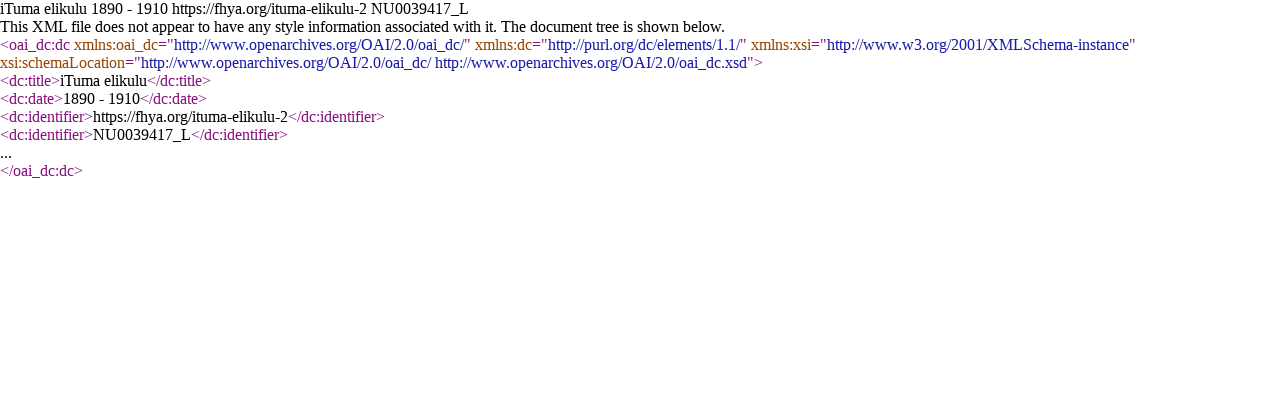

--- FILE ---
content_type: text/xml; charset=utf-8
request_url: https://fhya.uct.ac.za/ituma-elikulu-2;dc?sf_format=xml
body_size: 451
content:
<?xml version="1.0" encoding="utf-8" ?>

<oai_dc:dc
    xmlns:oai_dc="http://www.openarchives.org/OAI/2.0/oai_dc/"
    xmlns:dc="http://purl.org/dc/elements/1.1/"
    xmlns:xsi="http://www.w3.org/2001/XMLSchema-instance"
    xsi:schemaLocation="http://www.openarchives.org/OAI/2.0/oai_dc/
    http://www.openarchives.org/OAI/2.0/oai_dc.xsd">

      <dc:title>iTuma elikulu</dc:title>
  
  
  
  
  
  
      <dc:date>1890 - 1910</dc:date>
  
  
  
  <dc:identifier>https://fhya.org/ituma-elikulu-2</dc:identifier>

            <dc:identifier>NU0039417_L</dc:identifier>
      
  
  
  
  
  
</oai_dc:dc>
